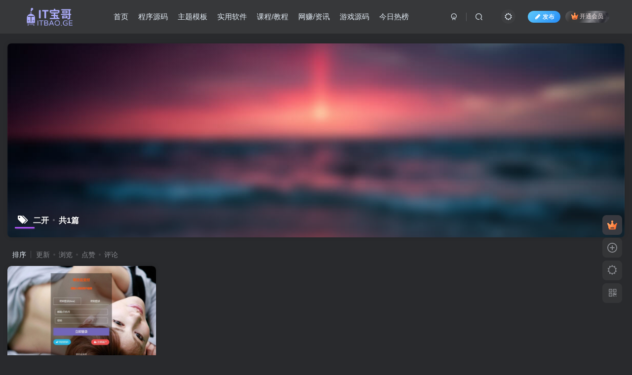

--- FILE ---
content_type: text/html; charset=UTF-8
request_url: https://itbao.ge/wp-admin/admin-ajax.php?action=search_box
body_size: 1314
content:
<div class="search-input"><form method="get" class="padding-10 search-form" action="https://itbao.ge/"><div class="line-form"><div class="option-dropdown splitters-this-r search-drop"><div class="dropdown"><a href="javascript:;" class="padding-h10" data-toggle="dropdown"><span name="type">文章</span><i class="fa ml6 fa-sort opacity5" aria-hidden="true"></i></a><ul class="dropdown-menu"><li><a href="javascript:;" class="text-ellipsis" data-for="type" data-value="post">文章</a></li><li><a href="javascript:;" class="text-ellipsis" data-for="type" data-value="user">用户</a></li></ul></div></div><div class="search-input-text">
                <input type="text" name="s" class="line-form-input" tabindex="1" value=""><i class="line-form-line"></i>
                <div class="scale-placeholder" default="开启精彩搜索">开启精彩搜索</div>
                <div class="abs-right muted-color"><button type="submit" tabindex="2" class="null"><svg class="icon" aria-hidden="true"><use xlink:href="#icon-search"></use></svg></button>
                </div>
            </div><input type="hidden" name="type" value="post"></div></form><div class="search-keywords">
                                <p class="muted-color">热门搜索</p>
                                <div><a class="search_keywords muted-2-color but em09 mr6 mb6" href="https://itbao.ge/?s=2024&amp;type=post">2024</a><a class="search_keywords muted-2-color but em09 mr6 mb6" href="https://itbao.ge/?s=主题&amp;type=post">主题</a><a class="search_keywords muted-2-color but em09 mr6 mb6" href="https://itbao.ge/?s=教程&amp;type=post">教程</a><a class="search_keywords muted-2-color but em09 mr6 mb6" href="https://itbao.ge/?s=易支付&amp;type=post">易支付</a><a class="search_keywords muted-2-color but em09 mr6 mb6" href="https://itbao.ge/?s=支付&amp;type=post">支付</a><a class="search_keywords muted-2-color but em09 mr6 mb6" href="https://itbao.ge/?s=Parallels Desktop&amp;type=post">Parallels Desktop</a><a class="search_keywords muted-2-color but em09 mr6 mb6" href="https://itbao.ge/?s=B2 PRO&amp;type=post">B2 PRO</a><a class="search_keywords muted-2-color but em09 mr6 mb6" href="https://itbao.ge/?s=2024 photoshop&amp;type=post">2024 photoshop</a><a class="search_keywords muted-2-color but em09 mr6 mb6" href="https://itbao.ge/?s=ri pro&amp;type=post">ri pro</a><a class="search_keywords muted-2-color but em09 mr6 mb6" href="https://itbao.ge/?s=美化&amp;type=post">美化</a><a class="search_keywords muted-2-color but em09 mr6 mb6" href="https://itbao.ge/?s=彩虹&amp;type=post">彩虹</a><a class="search_keywords muted-2-color but em09 mr6 mb6" href="https://itbao.ge/?s=朋友圈&amp;type=post">朋友圈</a><a class="search_keywords muted-2-color but em09 mr6 mb6" href="https://itbao.ge/?s=公众号&amp;type=post">公众号</a><a class="search_keywords muted-2-color but em09 mr6 mb6" href="https://itbao.ge/?s=去水印&amp;type=post">去水印</a><a class="search_keywords muted-2-color but em09 mr6 mb6" href="https://itbao.ge/?s=photoshop&amp;type=post">photoshop</a><a class="search_keywords muted-2-color but em09 mr6 mb6" href="https://itbao.ge/?s=Miaoo&amp;type=post">Miaoo</a><a class="search_keywords muted-2-color but em09 mr6 mb6" href="https://itbao.ge/?s=Parallels&amp;type=post">Parallels</a><a class="search_keywords muted-2-color but em09 mr6 mb6" href="https://itbao.ge/?s=nine&amp;type=post">nine</a><a class="search_keywords muted-2-color but em09 mr6 mb6" href="https://itbao.ge/?s=Nine&amp;type=post">Nine</a><a class="search_keywords muted-2-color but em09 mr6 mb6" href="https://itbao.ge/?s=NineAi&amp;type=post">NineAi</a></div>
                            </div><div class="padding-10 relates relates-thumb">
        <p class="muted-color">热门文章</p>
        <div class="swiper-container swiper-scroll">
            <div class="swiper-wrapper">
                <div class="swiper-slide em09 mr10" style="width:160px;"><a href="https://itbao.ge/169.html"><div class="graphic hover-zoom-img  style-3" style="padding-bottom: 70%!important;"><img class="fit-cover lazyload" data-src="https://itbao.ge/wp-content/uploads/2024/03/1575364123_1.png" src="https://itbao.ge/wp-content/themes/zibll/img/thumbnail.svg" alt="[Mac]Adobe Photoshop 2024-IT宝哥"><div class="abs-center left-bottom graphic-text text-ellipsis">[Mac]Adobe Photoshop 2024</div><div class="abs-center left-bottom graphic-text"><div class="em09 opacity8">[Mac]Adobe Photoshop 2024</div><div class="px12 opacity8 mt6"><item>2年前</item><item class="pull-right"><svg class="icon" aria-hidden="true"><use xlink:href="#icon-view"></use></svg> 1260</item></div></div></div></a></div><div class="swiper-slide em09 mr10" style="width:160px;"><a href="https://itbao.ge/705.html"><div class="graphic hover-zoom-img  style-3" style="padding-bottom: 70%!important;"><img class="fit-cover lazyload" data-src="https://itbao.ge/wp-content/uploads/2024/06/Screenshot_5.png" src="https://itbao.ge/wp-content/themes/zibll/img/thumbnail.svg" alt="苹果CMS V10 MXProV4.5 觅知优化版-IT宝哥"><div class="abs-center left-bottom graphic-text text-ellipsis">苹果CMS V10 MXProV4.5 觅知优化版</div><div class="abs-center left-bottom graphic-text"><div class="em09 opacity8">苹果CMS V10 MXProV4.5 觅知优化版</div><div class="px12 opacity8 mt6"><item>2年前</item><item class="pull-right"><svg class="icon" aria-hidden="true"><use xlink:href="#icon-view"></use></svg> 1186</item></div></div></div></a></div><div class="swiper-slide em09 mr10" style="width:160px;"><a href="https://itbao.ge/730.html"><div class="graphic hover-zoom-img  style-3" style="padding-bottom: 70%!important;"><img class="fit-cover lazyload" data-src="https://itbao.ge/wp-content/uploads/2024/06/Dingtalk_20240623163345.jpg" src="https://itbao.ge/wp-content/themes/zibll/img/thumbnail.svg" alt="子比主题最新7.8版本改hosts绕过授权方法 附主题文件-IT宝哥"><div class="abs-center left-bottom graphic-text text-ellipsis">子比主题最新7.8版本改hosts绕过授权方法 附主题文件</div><div class="abs-center left-bottom graphic-text"><div class="em09 opacity8">子比主题最新7.8版本改hosts绕过授权方法 附主题文件</div><div class="px12 opacity8 mt6"><item>2年前</item><item class="pull-right"><svg class="icon" aria-hidden="true"><use xlink:href="#icon-view"></use></svg> 1142</item></div></div></div></a></div><div class="swiper-slide em09 mr10" style="width:160px;"><a href="https://itbao.ge/933.html"><div class="graphic hover-zoom-img  style-3" style="padding-bottom: 70%!important;"><img class="fit-cover lazyload" data-src="https://itbao.ge/wp-content/uploads/2024/03/捕获.png" src="https://itbao.ge/wp-content/themes/zibll/img/thumbnail.svg" alt="最新模板兔modown v9.4免授权版 附erphpdown插件-IT宝哥"><div class="abs-center left-bottom graphic-text text-ellipsis">最新模板兔modown v9.4免授权版 附erphpdown插件</div><div class="abs-center left-bottom graphic-text"><div class="em09 opacity8">最新模板兔modown v9.4免授权版 附erphpdown插件</div><div class="px12 opacity8 mt6"><item>2年前</item><item class="pull-right"><svg class="icon" aria-hidden="true"><use xlink:href="#icon-view"></use></svg> 1081</item></div></div></div></a></div><div class="swiper-slide em09 mr10" style="width:160px;"><a href="https://itbao.ge/73.html"><div class="graphic hover-zoom-img  style-3" style="padding-bottom: 70%!important;"><img class="fit-cover lazyload" data-src="https://itbao.ge/wp-content/uploads/2024/03/11.png" src="https://itbao.ge/wp-content/themes/zibll/img/thumbnail.svg" alt="[全开源]CoreNext主题1.5.2.3免授权版-IT宝哥"><div class="abs-center left-bottom graphic-text text-ellipsis">[全开源]CoreNext主题1.5.2.3免授权版</div><div class="abs-center left-bottom graphic-text"><div class="em09 opacity8">[全开源]CoreNext主题1.5.2.3免授权版</div><div class="px12 opacity8 mt6"><item>2年前</item><item class="pull-right"><svg class="icon" aria-hidden="true"><use xlink:href="#icon-view"></use></svg> 1019</item></div></div></div></a></div><div class="swiper-slide em09 mr10" style="width:160px;"><a href="https://itbao.ge/374.html"><div class="graphic hover-zoom-img  style-3" style="padding-bottom: 70%!important;"><img class="fit-cover lazyload" data-src="https://itbao.ge/wp-content/uploads/2024/04/1-1-1.jpg" src="https://itbao.ge/wp-content/themes/zibll/img/thumbnail.svg" alt="AI时代到来 AI一键仿站 解决前端痛苦-IT宝哥"><div class="abs-center left-bottom graphic-text text-ellipsis">AI时代到来 AI一键仿站 解决前端痛苦</div><div class="abs-center left-bottom graphic-text"><div class="em09 opacity8">AI时代到来 AI一键仿站 解决前端痛苦</div><div class="px12 opacity8 mt6"><item>2年前</item><item class="pull-right"><svg class="icon" aria-hidden="true"><use xlink:href="#icon-view"></use></svg> 965</item></div></div></div></a></div>
            </div>
            <div class="swiper-button-prev"></div>
            <div class="swiper-button-next"></div>
        </div>
    </div></div>

--- FILE ---
content_type: text/html; charset=UTF-8
request_url: https://itbao.ge/wp-admin/admin-ajax.php?action=get_current_user
body_size: -469
content:
{"id":0,"is_logged_in":true,"user_data":[],"num_queries":0,"timer_stop":"942.588ms","error":false}

--- FILE ---
content_type: text/html; charset=utf-8
request_url: https://www.google.com/recaptcha/api2/aframe
body_size: 267
content:
<!DOCTYPE HTML><html><head><meta http-equiv="content-type" content="text/html; charset=UTF-8"></head><body><script nonce="jiJje6Whpl9cYl6JFQInqg">/** Anti-fraud and anti-abuse applications only. See google.com/recaptcha */ try{var clients={'sodar':'https://pagead2.googlesyndication.com/pagead/sodar?'};window.addEventListener("message",function(a){try{if(a.source===window.parent){var b=JSON.parse(a.data);var c=clients[b['id']];if(c){var d=document.createElement('img');d.src=c+b['params']+'&rc='+(localStorage.getItem("rc::a")?sessionStorage.getItem("rc::b"):"");window.document.body.appendChild(d);sessionStorage.setItem("rc::e",parseInt(sessionStorage.getItem("rc::e")||0)+1);localStorage.setItem("rc::h",'1768946820798');}}}catch(b){}});window.parent.postMessage("_grecaptcha_ready", "*");}catch(b){}</script></body></html>